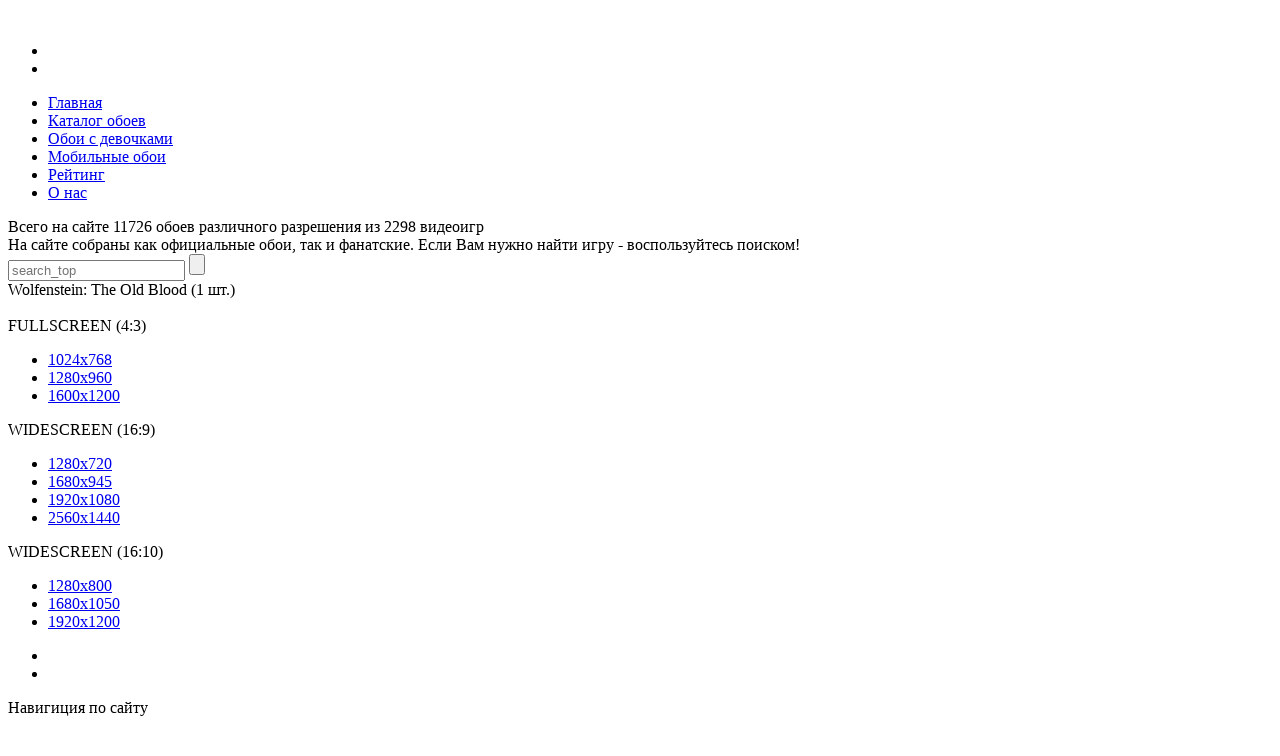

--- FILE ---
content_type: text/html; charset=UTF-8
request_url: https://gamewallpapers.ru/product/wolfenstein-the-old-blood-wallpapers/
body_size: 3567
content:
<!DOCTYPE html><!--[if lt IE 7 ]><html class="ie ie6" lang="en"> <![endif]--><!--[if IE 7 ]><html class="ie ie7" lang="en"> <![endif]--><!--[if IE 8 ]><html class="ie ie8" lang="en"> <![endif]--><!--[if (gte IE 9)|!(IE)]><!--><html lang="ru"> <!--<![endif]--><meta http-equiv="Content-Type" content="text/html; charset=utf-8"><base href="https://gamewallpapers.ru/">	<link rel="alternate" type="application/rss+xml" title="RSS 2.0" href="/published/SC/html/scripts/rssfeed.php?type=product_reviews&amp;id=90"><script type="text/javascript">		var WAROOT_URL = 'https://gamewallpapers.ru/';//ok</script><!-- Head start --><meta charset="utf-8" /><title>Wolfenstein: The Old Blood обои для рабочего стола, скачать Wolfenstein: The Old Blood картинки для компьютера </title><meta name="description" content="Подборка картинок для рабочего стола на тему Wolfenstein: The Old Blood. У нас вы можете бесплатно скачать обои и фото высокого качества по игре Wolfenstein: The Old Blood. ">
<meta http-equiv="X-UA-Compatible" content="IE=edge"><meta name="viewport" content="width=device-width, initial-scale=1, maximum-scale=1"><link rel="stylesheet" href="/published/publicdata/MARVELTOY/attachments/SC/themes/wallpapers/libs/bootstrap/css/bootstrap-grid.min.css"><link rel="preconnect" href="https://fonts.gstatic.com"><link href="https://fonts.googleapis.com/css2?family=Open+Sans:wght@300;400;600;700;800&display=swap" rel="stylesheet"><link rel="stylesheet" href="/published/publicdata/MARVELTOY/attachments/SC/themes/wallpapers/css/main.css"><link rel="stylesheet" href="/published/publicdata/MARVELTOY/attachments/SC/themes/wallpapers/css/media.css"><link rel="icon" href="/favicon.ico"><link type="image/x-icon" href="/favicon.ico" rel="shortcut icon"><!--[if lt IE 9]><script src="/published/publicdata/MARVELTOY/attachments/SC/themes/wallpapers/libs/html5shiv/es5-shim.min.js"></script><script src="/published/publicdata/MARVELTOY/attachments/SC/themes/wallpapers/libs/html5shiv/html5shiv.min.js"></script><script src="/published/publicdata/MARVELTOY/attachments/SC/themes/wallpapers/libs/html5shiv/html5shiv-printshiv.min.js"></script><script src="/published/publicdata/MARVELTOY/attachments/SC/themes/wallpapers/libs/respond/respond.min.js"></script><![endif]--><script src="/published/publicdata/MARVELTOY/attachments/SC/themes/wallpapers/libs/jquery/jquery-1.11.2.min.js"></script><script type="text/javascript" src="/published/SC/html/scripts/js/functions.js"></script><script type="text/javascript" src="/published/SC/html/scripts/js/behavior.js"></script><script type="text/javascript" src="/published/SC/html/scripts/js/checkout.js"></script><script type="text/javascript" src="/published/SC/html/scripts/js/widget_checkout.js"></script><script type="text/javascript" src="/published/SC/html/scripts/js/frame.js"></script><script type="text/javascript"><!--
var defaultCurrency = {
	display_template: '{value} р.',
	decimal_places: '0',
	decimal_symbol: '.',
	thousands_delimiter: '`',
	getView: function (price){return this.display_template.replace(/\{value\}/, number_format(price, this.decimal_places, this.decimal_symbol, this.thousands_delimiter));}
	};
var URL_ROOT = '/published/SC/html/scripts';var ORIG_URL = 'https://gamewallpapers.ru/';var ORIG_LANG_URL = '/';window.currDispTemplate = defaultCurrency.display_template;var translate = {};translate.cnfrm_unsubscribe = 'Вы уверены, что хотите удалить вашу учетную запись в магазине?';translate.err_input_email = 'Введите правильный электронный адрес';translate.err_input_nickname = 'Пожалуйста, введите Ваш псевдоним';translate.err_input_message_subject = 'Пожалуйста, введите тему сообщения';translate.err_input_price = 'Цена должна быть положительным числом';function position_this_window(){
	var x = (screen.availWidth - 600) / 2;
	window.resizeTo(600, screen.availHeight - 100);
	window.moveTo(Math.floor(x),50);
}//--></script></head><body ><!--  BODY --><div id="wrapper">
	<div class="wrap-center">
		<div class="header">
			<div class="toggle_mnu">
				<span class="sandwich">
				<span class="sw-topper"></span>
				<span class="sw-bottom"></span>
				<span class="sw-footer"></span>
				</span>
			</div>
			<div class="logo"><a href="/"><img src="/published/publicdata/MARVELTOY/attachments/SC/themes/wallpapers/img/logo.png" alt=""></a></div>
								
			<ul class="langs">
				<li><a  href="/en/product/wolfenstein-the-old-blood-wallpapers/"><img src="/published/publicdata/MARVELTOY/attachments/SC/themes/wallpapers/img/eng.png" alt=""></a></li>
				<li><a class="act" href="/product/wolfenstein-the-old-blood-wallpapers/"><img src="/published/publicdata/MARVELTOY/attachments/SC/themes/wallpapers/img/ru.png" alt=""></a></li>
			</ul>
			<ul class="nav">
				<li><a class="link1" href="/"><span class="ico "></span><span>Главная</span></a></li>
				<li><a class="link2" href="/category/gamewallpapers/"><span class="ico "></span><span>Каталог обоев</span></a></li>
				<li><a class="link3" href="/category/girls-wallpapers/"><span class="ico "></span><span>Обои с девочками</span></a></li>
				<li><a class="link4" href="/category/mobile-wallpapers/"><span class="ico "></span><span>Мобильные обои</span></a></li>
				<li><a class="link5" href="/?top100=yes"><span class="ico "></span><span>Рейтинг</span></a></li>
				<li><a class="link6" href="/about/"><span class="ico "></span><span>О нас</span></a></li>
			</ul>
		</div>
		<div class="main">
			<div class="top-block">
				<div class="row">
					<div class="col-lg-9 col-md-12">
						<div class="text">
							<div class="t1">Всего на сайте 11726 обоев различного разрешения из 2298 видеоигр</div>
<div class="t2">На сайте собраны как официальные обои, так и фанатские. Если Вам нужно найти игру - воспользуйтесь поиском!</div>

						</div>
					</div>
					<div class="col-lg-3 col-md-12">
												<form role="search" class="search-form" id="searchform" action="/search/" method="get">
																					<input type="text" id="s" name="searchstring" value="" placeholder="search_top" />
							<input type="submit" id="searchsubmit" value="">
						</form>
					</div>
				</div>
			</div>

			
			<div class="catalog-bx">

				

				<div class="title-block ">
					<div class="row">
					<div class="col-md-8 col-sm-12">
						<div class="title">Wolfenstein: The Old Blood <span>(1 шт.)</span></div>
					</div>
					<div class="col-md-4 col-sm-12">

					
					
					</div>
					</div>

					
				</div>
				<div class="row catalog-row catalog-single-row">

									<div 							class="item col-lg-3 col-md-4 col-sm-6 col-xs-12"  
						>
											<div class="photo-item">
							<img src="/published/publicdata/MARVELTOY/attachments/SC/products_pictures/wolfenstein-the-old-blood-1_thm.jpg" alt="">
							<div class="frame">
								<div class="row">

																	<div class="col-xs-4">
										<div class="tt">FULLSCREEN (4:3)</div>
										<ul class="list">
																					<li><a href="/published/publicdata/MARVELTOY/attachments/SC/products_pictures/wolfenstein-the-old-blood-1-1024x768.jpg" class="fancybox" data-fancybox-group="813_4x3">1024x768</a></li>
																					<li><a href="/published/publicdata/MARVELTOY/attachments/SC/products_pictures/wolfenstein-the-old-blood-1-1280x960.jpg" class="fancybox" data-fancybox-group="813_4x3">1280x960</a></li>
																					<li><a href="/published/publicdata/MARVELTOY/attachments/SC/products_pictures/wolfenstein-the-old-blood-1-1600x1200.jpg" class="fancybox" data-fancybox-group="813_4x3">1600x1200</a></li>
																				</ul>
									</div>
								
																	<div class="col-xs-4">
										<div class="tt">WIDESCREEN (16:9)</div>
										<ul class="list">
																					<li><a href="/published/publicdata/MARVELTOY/attachments/SC/products_pictures/wolfenstein-the-old-blood-1-1280x720.jpg" class="fancybox" data-fancybox-group="813_16x9">1280x720</a></li>
																					<li><a href="/published/publicdata/MARVELTOY/attachments/SC/products_pictures/wolfenstein-the-old-blood-1-1680x945.jpg" class="fancybox" data-fancybox-group="813_16x9">1680x945</a></li>
																					<li><a href="/published/publicdata/MARVELTOY/attachments/SC/products_pictures/wolfenstein-the-old-blood-1-1920x1080.jpg" class="fancybox" data-fancybox-group="813_16x9">1920x1080</a></li>
																					<li><a href="/published/publicdata/MARVELTOY/attachments/SC/products_pictures/wolfenstein-the-old-blood-1-2560x1440.jpg" class="fancybox" data-fancybox-group="813_16x9">2560x1440</a></li>
																				</ul>
									</div>
								
																	<div class="col-xs-4">
										<div class="tt">WIDESCREEN (16:10)</div>
										<ul class="list">
																					<li><a href="/published/publicdata/MARVELTOY/attachments/SC/products_pictures/wolfenstein-the-old-blood-1-1280x800.jpg" class="fancybox" data-fancybox-group="813_16x10">1280x800</a></li>
																					<li><a href="/published/publicdata/MARVELTOY/attachments/SC/products_pictures/wolfenstein-the-old-blood-1-1680x1050.jpg" class="fancybox" data-fancybox-group="813_16x10">1680x1050</a></li>
																					<li><a href="/published/publicdata/MARVELTOY/attachments/SC/products_pictures/wolfenstein-the-old-blood-1-1920x1200.jpg" class="fancybox" data-fancybox-group="813_16x10">1920x1200</a></li>
																				</ul>
									</div>
								
								
								
								
								
								
								
								</div>
							</div>
						</div>
					</div>
				
				</div>

<script type="text/javascript" src="/published/SC/html/scripts/3rdparty/fancybox/jquery.fancybox.js"></script>
<link rel="stylesheet" href="/published/SC/html/scripts/3rdparty/fancybox/jquery.fancybox.css" type="text/css">
<script type="text/javascript" src="/published/SC/html/scripts/3rdparty/fancybox/lib/jquery.mousewheel-3.0.6.pack.js"></script>
<link rel="stylesheet" type="text/css" href="/published/SC/html/scripts/3rdparty/fancybox/helpers/jquery.fancybox-buttons.css?v=1.0.5" />
<script type="text/javascript" src="/published/SC/html/scripts/3rdparty/fancybox/helpers/jquery.fancybox-buttons.js?v=1.0.5"></script>
<script>
$(".fancybox").fancybox({
	openEffect  : 'fade',
	closeEffect : 'fade',
	prevEffect : 'fade',
	nextEffect : 'fade',
	closeBtn  : true,
});
</script>


			</div>

			
			</div>
		</div>
		<div class="footer">
			<div class="bx bx1">
				<ul class="social">
					<li><a href="https://vk.com/gamewallpapers_ru"><img src="/published/publicdata/MARVELTOY/attachments/SC/themes/wallpapers/img/sc1.png" alt=""></a></li>
					<li><a href=""><img src="/published/publicdata/MARVELTOY/attachments/SC/themes/wallpapers/img/sc2.png" alt=""></a></li>
				</ul>
			</div>
			<div class="bx bx2">
				<div class="t">Навигиция по сайту</div>
				<ul class="links">
					<li><a href="/">Главная</a></li>
					<li><a href="/?top100=yes">Рейтинг</a></li>
					<li><a href="/auxpage_about/">О нас</a></li>
				</ul>
			</div>
			<div class="bx bx3">
				<div class="t">Каталог обоев</div>
				<ul class="links">
									<li><a href="/category/gamewallpapers/">Каталог обоев</a></li>
									<li><a href="/category/girls-wallpapers/">Обои с девочками</a></li>
									<li><a href="/category/mobile-wallpapers/">Мобильные обои</a></li>
									<li><a href="/category/dualscreen-wallpapers/">Двухэкранные обои</a></li>
									<li><a href="/category/triplescreen-wallpapers/">Трехэкранные обои</a></li>
									<li><a href="/category/ultrawide-wallpapers/">Сверхширокие обои</a></li>
								</ul>
			</div>
			<div class="copy">2002-2023 &copy; GameWallpapers.ru<br>Все права защищены</div>
		</div>
	</div>
</div>


<!-- Rating Mail.ru counter -->
<script type="text/javascript">
var _tmr = window._tmr || (window._tmr = []);
_tmr.push({id: "334757", type: "pageView", start: (new Date()).getTime()});
(function (d, w, id) {
  if (d.getElementById(id)) return;
  var ts = d.createElement("script"); ts.type = "text/javascript"; ts.async = true; ts.id = id;
  ts.src = "https://top-fwz1.mail.ru/js/code.js";
  var f = function () {var s = d.getElementsByTagName("script")[0]; s.parentNode.insertBefore(ts, s);};
  if (w.opera == "[object Opera]") { d.addEventListener("DOMContentLoaded", f, false); } else { f(); }
})(document, window, "topmailru-code");
</script><noscript><div>
<img src="https://top-fwz1.mail.ru/counter?id=334757;js=na" style="border:0;position:absolute;left:-9999px;" alt="Top.Mail.Ru" />
</div></noscript>
<!-- //Rating Mail.ru counter -->


<script src="/published/publicdata/MARVELTOY/attachments/SC/themes/wallpapers/js/common.js"></script>
<!--  END --></body></html>
